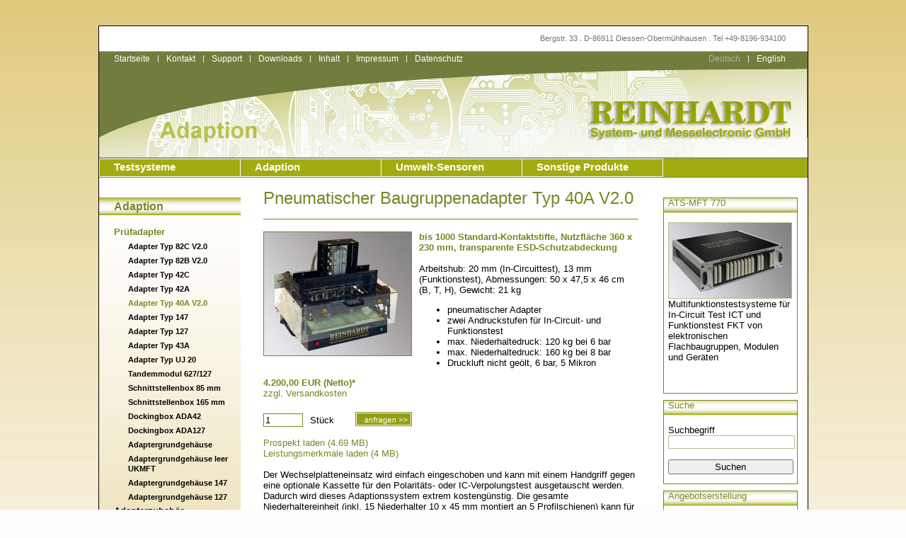

--- FILE ---
content_type: text/html; charset=UTF-8
request_url: https://reinhardt-testsystem.de/deutsch/adaption/pruefadapter/pneumatischer_baugruppenadapter_typ40a.php
body_size: 3647
content:
<!DOCTYPE html PUBLIC "-//W3C//DTD XHTML 1.0 Transitional//EN"
     "http://www.w3.org/TR/xhtml1/DTD/xhtml1-transitional.dtd">
<html xmlns="http://www.w3.org/1999/xhtml">
   <head>
      <title></title>
      <meta http-equiv="Content-Type" content="text/html; charset=UTF-8" />
      <meta name="description" content="" />
      <meta name="keywords" content="testsystem,test,system,incircuit,functional,function,funktion,ICT,MDA,electronic,elektronisch,quality,qualitaet,reinhardt,reinhardttestsystem,failures,fixture,pruefadapter,wetterstation,wetter,weather,station,sensor,umwelt,environment,climate,klima" />
      <link rel="stylesheet" type="text/css" href="/_system/_css/styles.css" />
      <!--[if IE 7]>
      <link rel="stylesheet" type="text/css" href="/_system/_css/styles_ie.css" />      <![endif]-->

      <!--[if IE 6]>
      <link rel="stylesheet" type="text/css" href="/_system/_css/styles_ie.css" />      <![endif]-->
 
      
</head>
   <body>
      <div id="complete">
         <div id="address">
            <div id="inneraddress">Bergstr. 33 . D-86911 Diessen-Obermühlhausen . Tel +49-8196-934100</div>
         </div>
         <div id="header" style="background-image:url(/_system/_img/bg_header_adaption.jpg);">
            <div id="topnavigation"><a href="/deutsch/index.php" title="Startseite">Startseite</a><span class="spacer">|</span><a href="/deutsch/kontakt.php" title="Kontakt">Kontakt</a><span class="spacer">|</span><a href="/deutsch/support.php" title="Support">Support</a><span class="spacer">|</span><a href="/deutsch/DownloadSel.php" title="Downloads">Downloads</a><span class="spacer">|</span><a href="/deutsch/sitemap.php" title="Inhalt">Inhalt</a><span class="spacer">|</span><a href="/deutsch/impressum.php" title="Impressum">Impressum</a><span class="spacer">|</span><a href="/deutsch/datenschutz.php" title="Datenschutz">Datenschutz</a></div>
            <div id="languagenavigation"><a class="active" title="Deutsch">Deutsch</a><span class="spacer">|</span><a href="/english/index.php" title="English">English</a></div>
         </div>
         <div id="firstlevelnavigationarea">
            <div class="firstlevelnavigation first"><a href="/deutsch/testsysteme.php" title="Testsysteme">Testsysteme</a></div><div class="firstlevelnavigation"><a href="/deutsch/adaption.php" title="Adaption" class="active">Adaption</a></div><div class="firstlevelnavigation"><a href="/deutsch/klima_sensoren.php" title="Umwelt-Sensoren">Umwelt-Sensoren</a></div><div class="firstlevelnavigation"><a href="/deutsch/sonstige_produkte.php" title="Sonstige Produkte">Sonstige Produkte</a></div>
         </div>
         <div id="contentarea">
            <div id="subnavigationarea">
               <div id="outerinnersubnavigationarea">
                  <div id="innersubnavigationarea">
                     <div id="subnavigation_headline"><h1><a href="/deutsch/adaption.php">Adaption</a></h1></div>   <ul class="sub"><li><a href="/deutsch/adaption/pruefadapter.php" class="active">Prüfadapter</a>   <ul class="subsub"><li><a href="/deutsch/adaption/pruefadapter/manueller_pruefadapter_typ_82c.php">Adapter Typ 82C V2.0</a></li><li><a href="/deutsch/adaption/pruefadapter/manueller_baugruppenadapter_typ_82b.php">Adapter Typ 82B V2.0</a></li><li><a href="/deutsch/adaption/pruefadapter/manueller_baugruppenadapter_typ_42C.php">Adapter Typ 42C</a></li><li><a href="/deutsch/adaption/pruefadapter/adapter_typ_42a.php">Adapter Typ 42A</a></li><li><a href="/deutsch/adaption/pruefadapter/pneumatischer_baugruppenadapter_typ40a.php" class="active">Adapter Typ 40A V2.0</a><li><a href="/deutsch/adaption/pruefadapter/manueller_baugruppenadapter_typ_147.php">Adapter Typ 147</a></li><li><a href="/deutsch/adaption/pruefadapter/manueller_baugruppenadapter_typ_127.php">Adapter Typ 127</a></li><li><a href="/deutsch/adaption/pruefadapter/adapter_typ43a.php">Adapter Typ 43A</a></li><li><a href="/deutsch/adaption/pruefadapter/universell_justierbarer_pruefadapter_typ_uj20.php">Adapter Typ UJ 20</a></li><li><a href="/deutsch/adaption/pruefadapter/tandemmodul_627_127.php">Tandemmodul 627/127</a></li><li><a href="/deutsch/adaption/pruefadapter/schnittstellenbox.php">Schnittstellenbox 85 mm</a></li><li><a href="/deutsch/adaption/pruefadapter/schnittstellenbox_165.php">Schnittstellenbox 165 mm</a></li><li><a href="/deutsch/adaption/pruefadapter/dockingbox_ada_42.php">Dockingbox ADA42</a></li><li><a href="/deutsch/adaption/pruefadapter/dockingbox_ada_127_147.php">Dockingbox ADA127</a></li><li><a href="/deutsch/adaption/pruefadapter/adaptergrundgehaeuse_leer.php">Adaptergrundgehäuse</a></li><li><a href="/deutsch/adaption/pruefadapter/adaptergrundgehaeuse_ukmft.php">Adaptergrundgehäuse leer UKMFT</a></li><li><a href="/deutsch/adaption/pruefadapter/adaptergrundgehaeuse_147.php">Adaptergrundgehäuse 147</a></li><li><a href="/deutsch/adaption/pruefadapter/adaptergrundgehaeuse_127.php">Adaptergrundgehäuse 127</a></li></ul></li><li><a href="/deutsch/adaption/adapterzubehoer.php">Adapterzubehör</a></li><li><a href="/deutsch/adaption/reinhardt_bohrcenter.php">REINHARDT Bohrcenter</a></li><li><a href="/deutsch/adaption/reinhardt_bohrcenter_zubehoer.php">Bohrcenter Zubehör</a></li></ul>                  </div>
                  <div id="subnavigation_spacer"></div>
               </div>
               <div id="subnavigationheightspacer"></div>               
            </div>
            <div id="innercontentarea">
            
 

 
             <div id="innercontentarea_spacer" style="border-bottom:1px solid #fff;width:1px;height:810px;float:left;"></div>
               <div id="content">

                 <div id="contenttext">
                     <form method="post" action="/deutsch/adaption/pruefadapter/pneumatischer_baugruppenadapter_typ40a.php" name="form1436"><input type="hidden" name="type" value="w" /><input type="hidden" name="shop_artikelid" value="1436" /><input type="hidden" name="we_variant" value="" /><input type="hidden" name="t" value="1769444102" /><h1>Pneumatischer Baugruppenadapter Typ 40A V2.0</h1>
<br/><br/>
<div style="width:530px;border-top:1px solid #7B8422;height:17px;"></div><div style="width:220px;float:left;">
   <a href="/_img/typ40a.jpg" target="_blank"><img src="/__we_thumbs__/1627_5_typ40a.jpg" height="174" alt="Fertig montierter pneumatischer Prüfadapter" width="208" name="articleimage" class="textimg" /></a><br/><br/><br/>   <h3>4.200,00 EUR (Netto)*</h3><br/><span class="productinfos">zzgl. Versandkosten</span><br/><br/>
   <input type="text" name="shop_anzahl" value="1" style="width:50px;border:1px solid #7B8422;margin-right:10px;" />Stück<input type="image" src="/_system/_img/button_order_de.gif" alt="anfragen &gt;&gt;" style="margin-left:30px;position:relative;top:4px;"/><br/><br/><a href="/_pdf/deutsch/ADAPRO.pdf" target="_blank" class="datasheet">Prospekt laden (4.69 MB)</a><br/><a href="/_pdf/deutsch/lmada.pdf" target="_blank" class="datasheet">Leistungsmerkmale laden (4 MB)</a><br/><br/></div><div style="width:310px;float:left;"><h3>bis 1000 Standard-Kontaktstifte, Nutzfläche 360 x 230 mm, transparente ESD-Schutzabdeckung</h3><br/><br/>Arbeitshub: 20 mm (In-Circuittest), 13 mm (Funktionstest), Abmessungen: 50 x 47,5 x 46 cm (B, T, H), Gewicht: 21 kg <ul>
<li>pneumatischer Adapter</li>
<li>zwei Andruckstufen für In-Circuit- und Funktionstest</li>
<li>max. Niederhaltedruck: 120 kg bei 6 bar </li>
<li>max. Niederhaltedruck: 160 kg bei 8 bar </li>
<li>Druckluft nicht geölt, 6 bar, 5 Mikron </li>
</ul></div>
<br clear="all" />Der Wechselplatteneinsatz wird einfach eingeschoben und kann mit 
einem Handgriff gegen eine optionale Kassette für den Polaritäts- oder 
IC-Verpolungstest ausgetauscht werden. Dadurch wird dieses Adaptionssystem 
extrem kostengünstig. Die gesamte Niederhaltereinheit (inkl. 15 Niederhalter 10 
x 45 mm montiert an 5 Profilschienen) kann für das Einmessen von neuen Prüfprogrammen im geschlossenen 
Zustand (Prüfling kontaktiert) hochgeklappt werden, so dass die Nadelanschlüsse 
für Messaufgaben zugänglich sind.&#160;


<br/><br/><br/></form><span class="footnote">* Alle genannten Preise gelten nur innerhalb Deutschlands und der Europäischen Gemeinschaft und verstehen sich als Nettopreise zuzüglich gesetzlicher Mehrwertsteuer, Porto und Verpackung. Irrtum/Ã„nderungen vorbehalten.</span><div style="width:530px;border-bottom:1px solid #7B8422;"></div><br/><br/>                  </div>
               </div>
               <div id="teaserarea"><div class="teaserbox">
   <div class="teaserheadline"><h1>ATS-MFT 770</h1></div>
   <div class="teasercontentarea">
      <div class="teasercontent"><img src="/__we_thumbs__/2545_1_MFT770.jpg" alt="" height="106" width="173" class="content" name="teaser_img" /><br/>
Multifunktionstestsysteme für In-Circuit Test ICT und Funktionstest FKT von elektronischen Flachbaugruppen, Modulen und Geräten<br /><br/><br/>
</div>
   </div>
</div>
<div class="teaserbox">
   <div class="teaserheadline"><h1>Suche</h1></div>
   <div class="teasercontentarea">
      <div class="teasercontent"><form method="post" name="searchform" onsubmit="" action="/deutsch/suchergebnisse.php">
Suchbegriff<input class="text" name="we_lv_search_0" type="text" value="" /><input type="hidden" name="we_from_search_0" value="1" /><br/><br/><input type="submit" value="Suchen" class="button" /></form></div>
   </div>
</div>
<div class="teaserbox">
   <div class="teaserheadline"><h1>Angebotserstellung</h1></div>
   <div class="teasercontentarea">
      <div class="teasercontent">   Ihre Angebotserstellung ist leer</div>
   </div>
</div>
<div class="teaserbox">
   <div class="teaserheadline"><h1>Kunden-Login</h1></div>
   <div class="teasercontentarea">
      <div class="teasercontent"><form method="post" name="we_global_form" onsubmit=";if(self.weWysiwygSetHiddenText){weWysiwygSetHiddenText();};return true;" action="https://www.reinhardt-testsystem.de/">Ihr Benutzername<input class="text" type="text" name="s[Username]" value="" /><br />Ihr Passwort:<input type="password" class="text" name="s[Password]" value="" /><br /><br /><input type="submit" value="Anmelden" class="button" /><br /><br /><a href="https://www.reinhardt-testsystem.de/deutsch/benutzer_registrierung.php" title="Registrieren">&gt; Registrieren</a><br /><a href="https://www.reinhardt-testsystem.de/deutsch/passwort_daten.php" title="Passwort vergessen">&gt; Passwort vergessen</a></form></div>
   </div>
</div>
<!-- we:include - missing id, path or name !!-->
<!-- we:include - missing id, path or name !!-->
<!-- we:include - missing id, path or name !!-->
<!-- we:include - missing id, path or name !!--></div>
            </div>

  

            <div id="footer">
               <div id="footernavigation"><a href="/deutsch/index.php" title="Startseite">Startseite</a><span class="spacer">|</span><a href="/deutsch/kontakt.php" title="Kontakt">Kontakt</a><span class="spacer">|</span><a href="/deutsch/support.php" title="Support">Support</a><span class="spacer">|</span><a href="/deutsch/DownloadSel.php" title="Downloads">Downloads</a><span class="spacer">|</span><a href="/deutsch/sitemap.php" title="Inhalt">Inhalt</a><span class="spacer">|</span><a href="/deutsch/impressum.php" title="Impressum">Impressum</a><span class="spacer">|</span><a href="/deutsch/datenschutz.php" title="Datenschutz">Datenschutz</a></div>
            </div>
         </div>

       		<div id="copyright">
            		<div id="innercopyright">Copyright(c) 2024 Reinhardt System- und Messelectronic GmbH. Alle Rechte vorbehalten</div>
         	</div>
 
     </div>

      </body>
</html>

--- FILE ---
content_type: text/css
request_url: https://reinhardt-testsystem.de/_system/_css/styles.css
body_size: 10137
content:
body {
   color:#000;
   background:#fdfdfb;
   background-image:url(/_system/_img/bg_body.jpg);
   background-repeat:repeat-x;
   font-family:Arial, Helvetica, sans-serif;
   font-size:12pt;
   margin:0px;
   padding:0px;
   border:none;
}

a {
  color:#0000ff;
}

#complete {
   /*display:table;*/
   margin-left:auto;
   margin-right:auto;
   margin-top:36px;
   width:1001px;
   border:1px solid #000;
   background-image:url(/_system/_img/bg_contentarea.jpg);
   background-repeat:repeat-y;
}

#address {
   width:1001px;
   height:35px;
   background:#fff;
}

#inneraddress {
   position:relative;
   left:31px;
   top:11px;
   width:939px;
   height:16px;
   color:#757575;
   font-size:8pt;
   text-align:right;
}

#header {
   width:1001px;
   /*height:157px;*/
   height:151px;
   background-image:url(/_system/_img/bg_header.jpg);
}

#firstlevelnavigationarea {
   width:1001px;
   height:26px;
   border-top:1px solid #838657;
   border-bottom:1px solid #838657;
   background:#A1AC10;
}

#topnavigation {
   width:479px;
   height:20px;
   /*border:1px solid red;*/
   float:left;
   position:relative;
   left:21px;
   top:3px;
   font-size:9pt;
   color:#fff;
}

#languagenavigation {
   position:relative;
   top:3px;
   width:491px;
   height:20px;
   text-align:right;
   float:left;
   font-size:9pt;
   color:#fff;
}

#topnavigation a, #languagenavigation a, #footernavigation a {
   color:#fff;
   text-decoration:none;
   position:relative;
   top:1px;
}

#topnavigation a:hover, #languagenavigation a:hover, #footernavigation a:hover {
   text-decoration:underline;
}

#topnavigation a.active, #languagenavigation a.active, #footernavigation a.active {
   color:#b2b2b2;
}

#topnavigation span.spacer, #languagenavigation span.spacer, #footernavigation span.spacer {
   font-size:8pt;
   margin-left:10px;
   margin-right:10px;
}

#firstlevelnavigationarea div.firstlevelnavigation {
   border:1px solid #fff;
   border-left:0px;
   height:24px;
   width:198px;
   float:left;
}

#firstlevelnavigationarea div.first {
   border:1px solid #fff;
}

#firstlevelnavigationarea a {
   position:relative;
   left:20px;
   top:3px;
   color:#fff;
   font-size:11pt;
   text-decoration:none;
   font-weight:bold;
}

#contentarea {
   width:1001px;
   /*display:table;*/
   background-image:url(/_system/_img/bg_contentarea.jpg);
   background-repeat:repeat-y;
   padding:0px;
   /*background-color:#ff0000;*/
   /*border-bottom:1px solid red;*/
}

#subnavigationarea {
   width:201px;
   /*height:824px;*/
   min-height:824px;
   background:#DCC775;
   background-image:url(/_system/_img/bg_subnavigation.jpg);
   background-repeat:no-repeat;
   float:left;
   display:table;
   /*border:1px solid red;*/
}

#outerinnersubnavigationarea {
   width:198px;
   float:left;
}

#innersubnavigationarea {
   width:195px;
}

#innercontentarea {
   float:left;
   /*display:table;*/
   width:799px;
   background-color:#ffffff;
   padding:0px;
}

#content {
   width:595px;
   float:left;
   min-height:824px;
   padding:0px;
   border:0px solid red;
   margin:0px;
}

#contenttext {
   margin-left:30px;
   width:535px;
   margin-top:15px;
   padding:0px;
   font-size:10pt;
}

#lauftext {
   margin-left:30px;
   width:750px;
   margin-top:15px;
   padding:0px;
   font-size:12pt;
  /* background:url(/_system/_img/bg_headline_lauftext.jpg);*/
}

#teaserarea {
   width:200px;
   padding-top:19px;
   float:left;
   /*border:1px solid red;*/
   font-size:10pt;
}

#subnavigationheightspacer {
   width:1px;
   height:824px;
   float:right;
   background-color:#fff;
}

#subnavigation_headline {
   margin-top:28px;
   width:200px;
   height:25px;
   background:url(/_system/_img/bg_headline_subnavigation.jpg);
}

#subnavigation_headline h1 {
   display:inline;
   font-size:12pt;
   margin-left:21px;
   line-height:19pt;
}

#subnavigation_headline h1 a {
   color:#7B8422;
   text-decoration:none;
}

#subnavigationarea ul.sub {
   list-style-type:none;
   margin-top:17px;
   margin-left:-19px;
   font-size:10pt;
}

#subnavigationarea ul.sub li {
   line-height:11pt;
   margin-top:6px;
   margin-bottom:6px;
   /*line-height:16pt;*/
}

#subnavigationarea ul.subsub {
   list-style-type:none;
   margin-left:-20px;
   margin-bottom:5px;
   font-size:8pt;
}

#subnavigationarea a {
   color:#000;
   text-decoration:none;
   font-weight:bold;
}

#subnavigationarea a:hover, #subnavigationarea a.active {
   color:#7B8422;
}   

#subnavigation_spacer {
   width:200px;
   border-bottom:1px solid #7B8422;
   /*position:relative;
   top:10px;*/
   margin-top:10px;
}

#contenttext h1 {
   font-size:18pt;
   color:#7B8422;
   font-weight:normal;
   display:inline;
}

#contenttext h2 {
   font-size:12pt;
   color:#7B8422;
   font-weight:normal;
   display:inline;
}

#contenttext h2 a {
   font-size:12pt;
   color:#7B8422;
   font-weight:normal;
}

#contenttext img.textimg {
   border:1px solid #7B8422;
}

#contenttext img.left {
   margin-right:10px;
   margin-bottom: 10px;
}

#contenttext img.right {
   margin-left:10px;
   margin-bottom: 10px;
}

#contenttext h3 {
   font-size:10pt;
   color:#7B8422;
   font-weight:bold;
   display:inline;
}

#contenttext span.productinfos {
   color:#7B8422;
   font-weight:normal;
}

#contenttext span.footnote {
   color:#7B8422;
   font-size:8pt;
   font-weight:normal;
}

#contenttext fieldset {
   width:420px;
   border:1px solid #B8BD89;
}

#contenttext fieldset.checkup {
   width:498px;
}

#contenttext fieldset.checkup table.shoppingCartTable, #contenttext fieldset.checkup table.registration {
   width:494px;
}

#contenttext td.label {
   width:140px;
}

#contenttext table.registration td {
   font-size:10pt;
}

#contenttext table.registration input {
   width:250px;
   border:1px solid #B8BD89;
}

#contenttext table.registration select {
   width:252px;
   border:1px solid #B8BD89;
}

#contenttext table.registration textarea {
   width:250px;
   border:1px solid #B8BD89;
   font-family:Arial, Sans Serif;
}

#contenttext table.registration input.inputButton {
   width:252px;
}

#contenttext a.userdata {
   color:#7B8422;
   text-decoration:none;
}

#contenttext a.userdata:hover {
   text-decoration:underline;
}

#contenttext table.userdata td {
   height:20px;
}

a.datasheet {
   color:#7B8422;
   text-decoration:none;
}

#contenttext #progressbar {
   width:520px;
   border-collapse:collapse;
   border:1px solid #A1AC10;
   color:#fff;
}

#contenttext #progressbar td {
   text-align:center;
   background-color:#A1AC10;
   font-size:10pt;
}

#contenttext #progressbar td.borderright {
   border-right:1px solid #fff;
}

#contenttext #progressbar a {
   color:#fff;
   text-decoration:none;
}

#contenttext table.shoppingCartTable {
   border-collapse:collapse;
   width:528px;
}

#contenttext table.shoppingCartTable a {
   color:#7B8422;
   text-decoration:none;
}

#contenttext table.shoppingCartTable a:hover {
   text-decoration:underline;
}

#contenttext table.shoppingCartTable td {
   padding:2px 4px 2px 4px;
   font-size:10pt;
}

#contenttext table.shoppingCartTable th {
   text-align:left;
   padding:2px 4px 2px 4px;
   font-size:10pt;
}

#contenttext table.shoppingCartTable th.border  {
   border:1px solid #B8BD89;
}

#contenttext table.shoppingCartTable td.border {
   border:1px solid #B8BD89;
}

#contenttext table.shoppingCartTable .shoppingCartNumber {
   text-align:right;
}

#contenttext table.shoppingCartTable input {
   border:1px solid #B8BD89;
}

#contenttext input.inputButton {
   border:1px solid #B8BD89;
   width:130px;
}   

#contenttext table.defaultTable {
   border-collapse:collapse;
   border:1px solid #B8BD89;
   width:533px;
}

#contenttext table.defaultTable th  {
   border:1px solid #B8BD89;
   font-size:10pt;
}

#contenttext table.defaultTable td {
   border:1px solid #B8BD89;
   font-size:10pt;
   vertical-align:top;
}

#contenttext table.defaultTable td.right {
   border:1px solid #B8BD89;
   font-size:10pt;
   vertical-align:top;
   text-align:right;
}

#teaserarea td {
   font-size:10pt;
}

#teaserarea div.teaserbox {
   width:188px;
   border:1px solid #7B8422;
   margin-top:9px;
   display:table;
}

#teaserarea div.teaserheadline {
   width:188px;
   height:21px;
   background:url(/_system/_img/bg_headline_teaser.jpg);
}

#teaserarea div.teaserheadline h1 {
   font-size:10pt;
   color:#7B8422;
   margin-left:6px;
   font-weight:normal;
   display:inline;
   position:relative;
   top:-1px;
}

#teaserarea div.teasercontentarea {
   margin-top:13px;
   margin-left:6px;
   margin-bottom:13px;
   width:176px;
}

#teaserarea div.teasercontent {
   color:#000;
   font-size:10pt;
}

#teaserarea div.teasercontent form {
   display:inline;
}

#teaserarea input.text, #contenttext input.supportsearchfield {
   border:1px solid #B8BD89;
   width:173px;
}

#contenttext input.supportsearchfield {
   margin-left:10px;
   margin-right:10px;
}

#teaserarea input.button {
   width:177px;
}

#teaserarea img.content {
   border:1px solid #B8BD89;
   width:173px;
}

#teaserarea a {
   font-size:10pt;
   color:#7B8422;
   text-decoration:none;
}

#teaserarea a:hover {
   text-decoration:underline;
}

#footer {
   width:1001px;
   background-image:url(/_system/_img/bg_contentarea.jpg);
   background-repeat:repeat-y;
   clear:both;
}

#footernavigation {
   font-size:9pt;
   margin-left:231px;
   margin-bottom:5px;
}

#footernavigation a, #footernavigation span.spacer {
   color:#7B8422;
}
#copyright {
   width:1001px;
   height:12pt;
   background:#fff;
}

#innercopyright {
   position:relative;
   top:1pt;
   width:939px;
   height:10pt;
   color:#757575;
   font-size:8pt;
   text-align:right;
}